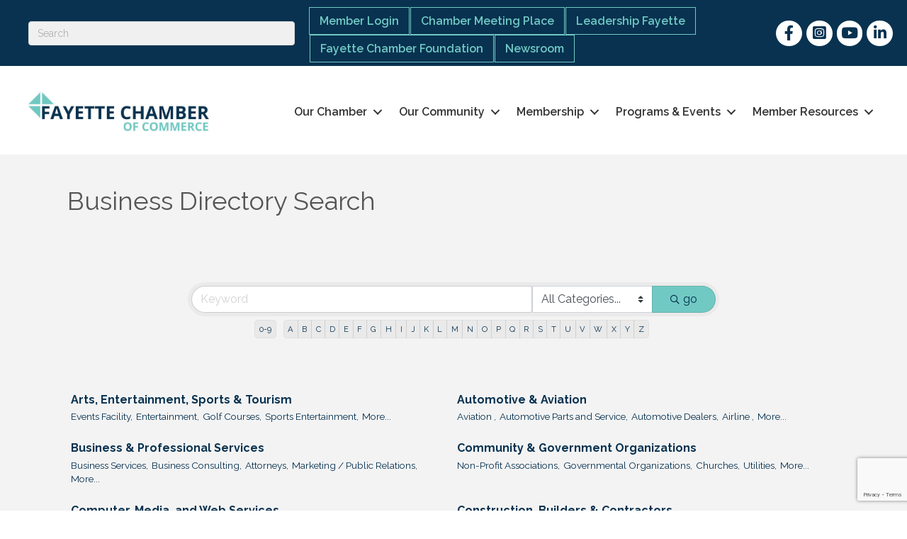

--- FILE ---
content_type: text/html; charset=utf-8
request_url: https://www.google.com/recaptcha/enterprise/anchor?ar=1&k=6LfI_T8rAAAAAMkWHrLP_GfSf3tLy9tKa839wcWa&co=aHR0cHM6Ly9idXNpbmVzcy5mYXlldHRlY2hhbWJlci5vcmc6NDQz&hl=en&v=PoyoqOPhxBO7pBk68S4YbpHZ&size=invisible&anchor-ms=20000&execute-ms=30000&cb=2lf3zhiemax2
body_size: 48796
content:
<!DOCTYPE HTML><html dir="ltr" lang="en"><head><meta http-equiv="Content-Type" content="text/html; charset=UTF-8">
<meta http-equiv="X-UA-Compatible" content="IE=edge">
<title>reCAPTCHA</title>
<style type="text/css">
/* cyrillic-ext */
@font-face {
  font-family: 'Roboto';
  font-style: normal;
  font-weight: 400;
  font-stretch: 100%;
  src: url(//fonts.gstatic.com/s/roboto/v48/KFO7CnqEu92Fr1ME7kSn66aGLdTylUAMa3GUBHMdazTgWw.woff2) format('woff2');
  unicode-range: U+0460-052F, U+1C80-1C8A, U+20B4, U+2DE0-2DFF, U+A640-A69F, U+FE2E-FE2F;
}
/* cyrillic */
@font-face {
  font-family: 'Roboto';
  font-style: normal;
  font-weight: 400;
  font-stretch: 100%;
  src: url(//fonts.gstatic.com/s/roboto/v48/KFO7CnqEu92Fr1ME7kSn66aGLdTylUAMa3iUBHMdazTgWw.woff2) format('woff2');
  unicode-range: U+0301, U+0400-045F, U+0490-0491, U+04B0-04B1, U+2116;
}
/* greek-ext */
@font-face {
  font-family: 'Roboto';
  font-style: normal;
  font-weight: 400;
  font-stretch: 100%;
  src: url(//fonts.gstatic.com/s/roboto/v48/KFO7CnqEu92Fr1ME7kSn66aGLdTylUAMa3CUBHMdazTgWw.woff2) format('woff2');
  unicode-range: U+1F00-1FFF;
}
/* greek */
@font-face {
  font-family: 'Roboto';
  font-style: normal;
  font-weight: 400;
  font-stretch: 100%;
  src: url(//fonts.gstatic.com/s/roboto/v48/KFO7CnqEu92Fr1ME7kSn66aGLdTylUAMa3-UBHMdazTgWw.woff2) format('woff2');
  unicode-range: U+0370-0377, U+037A-037F, U+0384-038A, U+038C, U+038E-03A1, U+03A3-03FF;
}
/* math */
@font-face {
  font-family: 'Roboto';
  font-style: normal;
  font-weight: 400;
  font-stretch: 100%;
  src: url(//fonts.gstatic.com/s/roboto/v48/KFO7CnqEu92Fr1ME7kSn66aGLdTylUAMawCUBHMdazTgWw.woff2) format('woff2');
  unicode-range: U+0302-0303, U+0305, U+0307-0308, U+0310, U+0312, U+0315, U+031A, U+0326-0327, U+032C, U+032F-0330, U+0332-0333, U+0338, U+033A, U+0346, U+034D, U+0391-03A1, U+03A3-03A9, U+03B1-03C9, U+03D1, U+03D5-03D6, U+03F0-03F1, U+03F4-03F5, U+2016-2017, U+2034-2038, U+203C, U+2040, U+2043, U+2047, U+2050, U+2057, U+205F, U+2070-2071, U+2074-208E, U+2090-209C, U+20D0-20DC, U+20E1, U+20E5-20EF, U+2100-2112, U+2114-2115, U+2117-2121, U+2123-214F, U+2190, U+2192, U+2194-21AE, U+21B0-21E5, U+21F1-21F2, U+21F4-2211, U+2213-2214, U+2216-22FF, U+2308-230B, U+2310, U+2319, U+231C-2321, U+2336-237A, U+237C, U+2395, U+239B-23B7, U+23D0, U+23DC-23E1, U+2474-2475, U+25AF, U+25B3, U+25B7, U+25BD, U+25C1, U+25CA, U+25CC, U+25FB, U+266D-266F, U+27C0-27FF, U+2900-2AFF, U+2B0E-2B11, U+2B30-2B4C, U+2BFE, U+3030, U+FF5B, U+FF5D, U+1D400-1D7FF, U+1EE00-1EEFF;
}
/* symbols */
@font-face {
  font-family: 'Roboto';
  font-style: normal;
  font-weight: 400;
  font-stretch: 100%;
  src: url(//fonts.gstatic.com/s/roboto/v48/KFO7CnqEu92Fr1ME7kSn66aGLdTylUAMaxKUBHMdazTgWw.woff2) format('woff2');
  unicode-range: U+0001-000C, U+000E-001F, U+007F-009F, U+20DD-20E0, U+20E2-20E4, U+2150-218F, U+2190, U+2192, U+2194-2199, U+21AF, U+21E6-21F0, U+21F3, U+2218-2219, U+2299, U+22C4-22C6, U+2300-243F, U+2440-244A, U+2460-24FF, U+25A0-27BF, U+2800-28FF, U+2921-2922, U+2981, U+29BF, U+29EB, U+2B00-2BFF, U+4DC0-4DFF, U+FFF9-FFFB, U+10140-1018E, U+10190-1019C, U+101A0, U+101D0-101FD, U+102E0-102FB, U+10E60-10E7E, U+1D2C0-1D2D3, U+1D2E0-1D37F, U+1F000-1F0FF, U+1F100-1F1AD, U+1F1E6-1F1FF, U+1F30D-1F30F, U+1F315, U+1F31C, U+1F31E, U+1F320-1F32C, U+1F336, U+1F378, U+1F37D, U+1F382, U+1F393-1F39F, U+1F3A7-1F3A8, U+1F3AC-1F3AF, U+1F3C2, U+1F3C4-1F3C6, U+1F3CA-1F3CE, U+1F3D4-1F3E0, U+1F3ED, U+1F3F1-1F3F3, U+1F3F5-1F3F7, U+1F408, U+1F415, U+1F41F, U+1F426, U+1F43F, U+1F441-1F442, U+1F444, U+1F446-1F449, U+1F44C-1F44E, U+1F453, U+1F46A, U+1F47D, U+1F4A3, U+1F4B0, U+1F4B3, U+1F4B9, U+1F4BB, U+1F4BF, U+1F4C8-1F4CB, U+1F4D6, U+1F4DA, U+1F4DF, U+1F4E3-1F4E6, U+1F4EA-1F4ED, U+1F4F7, U+1F4F9-1F4FB, U+1F4FD-1F4FE, U+1F503, U+1F507-1F50B, U+1F50D, U+1F512-1F513, U+1F53E-1F54A, U+1F54F-1F5FA, U+1F610, U+1F650-1F67F, U+1F687, U+1F68D, U+1F691, U+1F694, U+1F698, U+1F6AD, U+1F6B2, U+1F6B9-1F6BA, U+1F6BC, U+1F6C6-1F6CF, U+1F6D3-1F6D7, U+1F6E0-1F6EA, U+1F6F0-1F6F3, U+1F6F7-1F6FC, U+1F700-1F7FF, U+1F800-1F80B, U+1F810-1F847, U+1F850-1F859, U+1F860-1F887, U+1F890-1F8AD, U+1F8B0-1F8BB, U+1F8C0-1F8C1, U+1F900-1F90B, U+1F93B, U+1F946, U+1F984, U+1F996, U+1F9E9, U+1FA00-1FA6F, U+1FA70-1FA7C, U+1FA80-1FA89, U+1FA8F-1FAC6, U+1FACE-1FADC, U+1FADF-1FAE9, U+1FAF0-1FAF8, U+1FB00-1FBFF;
}
/* vietnamese */
@font-face {
  font-family: 'Roboto';
  font-style: normal;
  font-weight: 400;
  font-stretch: 100%;
  src: url(//fonts.gstatic.com/s/roboto/v48/KFO7CnqEu92Fr1ME7kSn66aGLdTylUAMa3OUBHMdazTgWw.woff2) format('woff2');
  unicode-range: U+0102-0103, U+0110-0111, U+0128-0129, U+0168-0169, U+01A0-01A1, U+01AF-01B0, U+0300-0301, U+0303-0304, U+0308-0309, U+0323, U+0329, U+1EA0-1EF9, U+20AB;
}
/* latin-ext */
@font-face {
  font-family: 'Roboto';
  font-style: normal;
  font-weight: 400;
  font-stretch: 100%;
  src: url(//fonts.gstatic.com/s/roboto/v48/KFO7CnqEu92Fr1ME7kSn66aGLdTylUAMa3KUBHMdazTgWw.woff2) format('woff2');
  unicode-range: U+0100-02BA, U+02BD-02C5, U+02C7-02CC, U+02CE-02D7, U+02DD-02FF, U+0304, U+0308, U+0329, U+1D00-1DBF, U+1E00-1E9F, U+1EF2-1EFF, U+2020, U+20A0-20AB, U+20AD-20C0, U+2113, U+2C60-2C7F, U+A720-A7FF;
}
/* latin */
@font-face {
  font-family: 'Roboto';
  font-style: normal;
  font-weight: 400;
  font-stretch: 100%;
  src: url(//fonts.gstatic.com/s/roboto/v48/KFO7CnqEu92Fr1ME7kSn66aGLdTylUAMa3yUBHMdazQ.woff2) format('woff2');
  unicode-range: U+0000-00FF, U+0131, U+0152-0153, U+02BB-02BC, U+02C6, U+02DA, U+02DC, U+0304, U+0308, U+0329, U+2000-206F, U+20AC, U+2122, U+2191, U+2193, U+2212, U+2215, U+FEFF, U+FFFD;
}
/* cyrillic-ext */
@font-face {
  font-family: 'Roboto';
  font-style: normal;
  font-weight: 500;
  font-stretch: 100%;
  src: url(//fonts.gstatic.com/s/roboto/v48/KFO7CnqEu92Fr1ME7kSn66aGLdTylUAMa3GUBHMdazTgWw.woff2) format('woff2');
  unicode-range: U+0460-052F, U+1C80-1C8A, U+20B4, U+2DE0-2DFF, U+A640-A69F, U+FE2E-FE2F;
}
/* cyrillic */
@font-face {
  font-family: 'Roboto';
  font-style: normal;
  font-weight: 500;
  font-stretch: 100%;
  src: url(//fonts.gstatic.com/s/roboto/v48/KFO7CnqEu92Fr1ME7kSn66aGLdTylUAMa3iUBHMdazTgWw.woff2) format('woff2');
  unicode-range: U+0301, U+0400-045F, U+0490-0491, U+04B0-04B1, U+2116;
}
/* greek-ext */
@font-face {
  font-family: 'Roboto';
  font-style: normal;
  font-weight: 500;
  font-stretch: 100%;
  src: url(//fonts.gstatic.com/s/roboto/v48/KFO7CnqEu92Fr1ME7kSn66aGLdTylUAMa3CUBHMdazTgWw.woff2) format('woff2');
  unicode-range: U+1F00-1FFF;
}
/* greek */
@font-face {
  font-family: 'Roboto';
  font-style: normal;
  font-weight: 500;
  font-stretch: 100%;
  src: url(//fonts.gstatic.com/s/roboto/v48/KFO7CnqEu92Fr1ME7kSn66aGLdTylUAMa3-UBHMdazTgWw.woff2) format('woff2');
  unicode-range: U+0370-0377, U+037A-037F, U+0384-038A, U+038C, U+038E-03A1, U+03A3-03FF;
}
/* math */
@font-face {
  font-family: 'Roboto';
  font-style: normal;
  font-weight: 500;
  font-stretch: 100%;
  src: url(//fonts.gstatic.com/s/roboto/v48/KFO7CnqEu92Fr1ME7kSn66aGLdTylUAMawCUBHMdazTgWw.woff2) format('woff2');
  unicode-range: U+0302-0303, U+0305, U+0307-0308, U+0310, U+0312, U+0315, U+031A, U+0326-0327, U+032C, U+032F-0330, U+0332-0333, U+0338, U+033A, U+0346, U+034D, U+0391-03A1, U+03A3-03A9, U+03B1-03C9, U+03D1, U+03D5-03D6, U+03F0-03F1, U+03F4-03F5, U+2016-2017, U+2034-2038, U+203C, U+2040, U+2043, U+2047, U+2050, U+2057, U+205F, U+2070-2071, U+2074-208E, U+2090-209C, U+20D0-20DC, U+20E1, U+20E5-20EF, U+2100-2112, U+2114-2115, U+2117-2121, U+2123-214F, U+2190, U+2192, U+2194-21AE, U+21B0-21E5, U+21F1-21F2, U+21F4-2211, U+2213-2214, U+2216-22FF, U+2308-230B, U+2310, U+2319, U+231C-2321, U+2336-237A, U+237C, U+2395, U+239B-23B7, U+23D0, U+23DC-23E1, U+2474-2475, U+25AF, U+25B3, U+25B7, U+25BD, U+25C1, U+25CA, U+25CC, U+25FB, U+266D-266F, U+27C0-27FF, U+2900-2AFF, U+2B0E-2B11, U+2B30-2B4C, U+2BFE, U+3030, U+FF5B, U+FF5D, U+1D400-1D7FF, U+1EE00-1EEFF;
}
/* symbols */
@font-face {
  font-family: 'Roboto';
  font-style: normal;
  font-weight: 500;
  font-stretch: 100%;
  src: url(//fonts.gstatic.com/s/roboto/v48/KFO7CnqEu92Fr1ME7kSn66aGLdTylUAMaxKUBHMdazTgWw.woff2) format('woff2');
  unicode-range: U+0001-000C, U+000E-001F, U+007F-009F, U+20DD-20E0, U+20E2-20E4, U+2150-218F, U+2190, U+2192, U+2194-2199, U+21AF, U+21E6-21F0, U+21F3, U+2218-2219, U+2299, U+22C4-22C6, U+2300-243F, U+2440-244A, U+2460-24FF, U+25A0-27BF, U+2800-28FF, U+2921-2922, U+2981, U+29BF, U+29EB, U+2B00-2BFF, U+4DC0-4DFF, U+FFF9-FFFB, U+10140-1018E, U+10190-1019C, U+101A0, U+101D0-101FD, U+102E0-102FB, U+10E60-10E7E, U+1D2C0-1D2D3, U+1D2E0-1D37F, U+1F000-1F0FF, U+1F100-1F1AD, U+1F1E6-1F1FF, U+1F30D-1F30F, U+1F315, U+1F31C, U+1F31E, U+1F320-1F32C, U+1F336, U+1F378, U+1F37D, U+1F382, U+1F393-1F39F, U+1F3A7-1F3A8, U+1F3AC-1F3AF, U+1F3C2, U+1F3C4-1F3C6, U+1F3CA-1F3CE, U+1F3D4-1F3E0, U+1F3ED, U+1F3F1-1F3F3, U+1F3F5-1F3F7, U+1F408, U+1F415, U+1F41F, U+1F426, U+1F43F, U+1F441-1F442, U+1F444, U+1F446-1F449, U+1F44C-1F44E, U+1F453, U+1F46A, U+1F47D, U+1F4A3, U+1F4B0, U+1F4B3, U+1F4B9, U+1F4BB, U+1F4BF, U+1F4C8-1F4CB, U+1F4D6, U+1F4DA, U+1F4DF, U+1F4E3-1F4E6, U+1F4EA-1F4ED, U+1F4F7, U+1F4F9-1F4FB, U+1F4FD-1F4FE, U+1F503, U+1F507-1F50B, U+1F50D, U+1F512-1F513, U+1F53E-1F54A, U+1F54F-1F5FA, U+1F610, U+1F650-1F67F, U+1F687, U+1F68D, U+1F691, U+1F694, U+1F698, U+1F6AD, U+1F6B2, U+1F6B9-1F6BA, U+1F6BC, U+1F6C6-1F6CF, U+1F6D3-1F6D7, U+1F6E0-1F6EA, U+1F6F0-1F6F3, U+1F6F7-1F6FC, U+1F700-1F7FF, U+1F800-1F80B, U+1F810-1F847, U+1F850-1F859, U+1F860-1F887, U+1F890-1F8AD, U+1F8B0-1F8BB, U+1F8C0-1F8C1, U+1F900-1F90B, U+1F93B, U+1F946, U+1F984, U+1F996, U+1F9E9, U+1FA00-1FA6F, U+1FA70-1FA7C, U+1FA80-1FA89, U+1FA8F-1FAC6, U+1FACE-1FADC, U+1FADF-1FAE9, U+1FAF0-1FAF8, U+1FB00-1FBFF;
}
/* vietnamese */
@font-face {
  font-family: 'Roboto';
  font-style: normal;
  font-weight: 500;
  font-stretch: 100%;
  src: url(//fonts.gstatic.com/s/roboto/v48/KFO7CnqEu92Fr1ME7kSn66aGLdTylUAMa3OUBHMdazTgWw.woff2) format('woff2');
  unicode-range: U+0102-0103, U+0110-0111, U+0128-0129, U+0168-0169, U+01A0-01A1, U+01AF-01B0, U+0300-0301, U+0303-0304, U+0308-0309, U+0323, U+0329, U+1EA0-1EF9, U+20AB;
}
/* latin-ext */
@font-face {
  font-family: 'Roboto';
  font-style: normal;
  font-weight: 500;
  font-stretch: 100%;
  src: url(//fonts.gstatic.com/s/roboto/v48/KFO7CnqEu92Fr1ME7kSn66aGLdTylUAMa3KUBHMdazTgWw.woff2) format('woff2');
  unicode-range: U+0100-02BA, U+02BD-02C5, U+02C7-02CC, U+02CE-02D7, U+02DD-02FF, U+0304, U+0308, U+0329, U+1D00-1DBF, U+1E00-1E9F, U+1EF2-1EFF, U+2020, U+20A0-20AB, U+20AD-20C0, U+2113, U+2C60-2C7F, U+A720-A7FF;
}
/* latin */
@font-face {
  font-family: 'Roboto';
  font-style: normal;
  font-weight: 500;
  font-stretch: 100%;
  src: url(//fonts.gstatic.com/s/roboto/v48/KFO7CnqEu92Fr1ME7kSn66aGLdTylUAMa3yUBHMdazQ.woff2) format('woff2');
  unicode-range: U+0000-00FF, U+0131, U+0152-0153, U+02BB-02BC, U+02C6, U+02DA, U+02DC, U+0304, U+0308, U+0329, U+2000-206F, U+20AC, U+2122, U+2191, U+2193, U+2212, U+2215, U+FEFF, U+FFFD;
}
/* cyrillic-ext */
@font-face {
  font-family: 'Roboto';
  font-style: normal;
  font-weight: 900;
  font-stretch: 100%;
  src: url(//fonts.gstatic.com/s/roboto/v48/KFO7CnqEu92Fr1ME7kSn66aGLdTylUAMa3GUBHMdazTgWw.woff2) format('woff2');
  unicode-range: U+0460-052F, U+1C80-1C8A, U+20B4, U+2DE0-2DFF, U+A640-A69F, U+FE2E-FE2F;
}
/* cyrillic */
@font-face {
  font-family: 'Roboto';
  font-style: normal;
  font-weight: 900;
  font-stretch: 100%;
  src: url(//fonts.gstatic.com/s/roboto/v48/KFO7CnqEu92Fr1ME7kSn66aGLdTylUAMa3iUBHMdazTgWw.woff2) format('woff2');
  unicode-range: U+0301, U+0400-045F, U+0490-0491, U+04B0-04B1, U+2116;
}
/* greek-ext */
@font-face {
  font-family: 'Roboto';
  font-style: normal;
  font-weight: 900;
  font-stretch: 100%;
  src: url(//fonts.gstatic.com/s/roboto/v48/KFO7CnqEu92Fr1ME7kSn66aGLdTylUAMa3CUBHMdazTgWw.woff2) format('woff2');
  unicode-range: U+1F00-1FFF;
}
/* greek */
@font-face {
  font-family: 'Roboto';
  font-style: normal;
  font-weight: 900;
  font-stretch: 100%;
  src: url(//fonts.gstatic.com/s/roboto/v48/KFO7CnqEu92Fr1ME7kSn66aGLdTylUAMa3-UBHMdazTgWw.woff2) format('woff2');
  unicode-range: U+0370-0377, U+037A-037F, U+0384-038A, U+038C, U+038E-03A1, U+03A3-03FF;
}
/* math */
@font-face {
  font-family: 'Roboto';
  font-style: normal;
  font-weight: 900;
  font-stretch: 100%;
  src: url(//fonts.gstatic.com/s/roboto/v48/KFO7CnqEu92Fr1ME7kSn66aGLdTylUAMawCUBHMdazTgWw.woff2) format('woff2');
  unicode-range: U+0302-0303, U+0305, U+0307-0308, U+0310, U+0312, U+0315, U+031A, U+0326-0327, U+032C, U+032F-0330, U+0332-0333, U+0338, U+033A, U+0346, U+034D, U+0391-03A1, U+03A3-03A9, U+03B1-03C9, U+03D1, U+03D5-03D6, U+03F0-03F1, U+03F4-03F5, U+2016-2017, U+2034-2038, U+203C, U+2040, U+2043, U+2047, U+2050, U+2057, U+205F, U+2070-2071, U+2074-208E, U+2090-209C, U+20D0-20DC, U+20E1, U+20E5-20EF, U+2100-2112, U+2114-2115, U+2117-2121, U+2123-214F, U+2190, U+2192, U+2194-21AE, U+21B0-21E5, U+21F1-21F2, U+21F4-2211, U+2213-2214, U+2216-22FF, U+2308-230B, U+2310, U+2319, U+231C-2321, U+2336-237A, U+237C, U+2395, U+239B-23B7, U+23D0, U+23DC-23E1, U+2474-2475, U+25AF, U+25B3, U+25B7, U+25BD, U+25C1, U+25CA, U+25CC, U+25FB, U+266D-266F, U+27C0-27FF, U+2900-2AFF, U+2B0E-2B11, U+2B30-2B4C, U+2BFE, U+3030, U+FF5B, U+FF5D, U+1D400-1D7FF, U+1EE00-1EEFF;
}
/* symbols */
@font-face {
  font-family: 'Roboto';
  font-style: normal;
  font-weight: 900;
  font-stretch: 100%;
  src: url(//fonts.gstatic.com/s/roboto/v48/KFO7CnqEu92Fr1ME7kSn66aGLdTylUAMaxKUBHMdazTgWw.woff2) format('woff2');
  unicode-range: U+0001-000C, U+000E-001F, U+007F-009F, U+20DD-20E0, U+20E2-20E4, U+2150-218F, U+2190, U+2192, U+2194-2199, U+21AF, U+21E6-21F0, U+21F3, U+2218-2219, U+2299, U+22C4-22C6, U+2300-243F, U+2440-244A, U+2460-24FF, U+25A0-27BF, U+2800-28FF, U+2921-2922, U+2981, U+29BF, U+29EB, U+2B00-2BFF, U+4DC0-4DFF, U+FFF9-FFFB, U+10140-1018E, U+10190-1019C, U+101A0, U+101D0-101FD, U+102E0-102FB, U+10E60-10E7E, U+1D2C0-1D2D3, U+1D2E0-1D37F, U+1F000-1F0FF, U+1F100-1F1AD, U+1F1E6-1F1FF, U+1F30D-1F30F, U+1F315, U+1F31C, U+1F31E, U+1F320-1F32C, U+1F336, U+1F378, U+1F37D, U+1F382, U+1F393-1F39F, U+1F3A7-1F3A8, U+1F3AC-1F3AF, U+1F3C2, U+1F3C4-1F3C6, U+1F3CA-1F3CE, U+1F3D4-1F3E0, U+1F3ED, U+1F3F1-1F3F3, U+1F3F5-1F3F7, U+1F408, U+1F415, U+1F41F, U+1F426, U+1F43F, U+1F441-1F442, U+1F444, U+1F446-1F449, U+1F44C-1F44E, U+1F453, U+1F46A, U+1F47D, U+1F4A3, U+1F4B0, U+1F4B3, U+1F4B9, U+1F4BB, U+1F4BF, U+1F4C8-1F4CB, U+1F4D6, U+1F4DA, U+1F4DF, U+1F4E3-1F4E6, U+1F4EA-1F4ED, U+1F4F7, U+1F4F9-1F4FB, U+1F4FD-1F4FE, U+1F503, U+1F507-1F50B, U+1F50D, U+1F512-1F513, U+1F53E-1F54A, U+1F54F-1F5FA, U+1F610, U+1F650-1F67F, U+1F687, U+1F68D, U+1F691, U+1F694, U+1F698, U+1F6AD, U+1F6B2, U+1F6B9-1F6BA, U+1F6BC, U+1F6C6-1F6CF, U+1F6D3-1F6D7, U+1F6E0-1F6EA, U+1F6F0-1F6F3, U+1F6F7-1F6FC, U+1F700-1F7FF, U+1F800-1F80B, U+1F810-1F847, U+1F850-1F859, U+1F860-1F887, U+1F890-1F8AD, U+1F8B0-1F8BB, U+1F8C0-1F8C1, U+1F900-1F90B, U+1F93B, U+1F946, U+1F984, U+1F996, U+1F9E9, U+1FA00-1FA6F, U+1FA70-1FA7C, U+1FA80-1FA89, U+1FA8F-1FAC6, U+1FACE-1FADC, U+1FADF-1FAE9, U+1FAF0-1FAF8, U+1FB00-1FBFF;
}
/* vietnamese */
@font-face {
  font-family: 'Roboto';
  font-style: normal;
  font-weight: 900;
  font-stretch: 100%;
  src: url(//fonts.gstatic.com/s/roboto/v48/KFO7CnqEu92Fr1ME7kSn66aGLdTylUAMa3OUBHMdazTgWw.woff2) format('woff2');
  unicode-range: U+0102-0103, U+0110-0111, U+0128-0129, U+0168-0169, U+01A0-01A1, U+01AF-01B0, U+0300-0301, U+0303-0304, U+0308-0309, U+0323, U+0329, U+1EA0-1EF9, U+20AB;
}
/* latin-ext */
@font-face {
  font-family: 'Roboto';
  font-style: normal;
  font-weight: 900;
  font-stretch: 100%;
  src: url(//fonts.gstatic.com/s/roboto/v48/KFO7CnqEu92Fr1ME7kSn66aGLdTylUAMa3KUBHMdazTgWw.woff2) format('woff2');
  unicode-range: U+0100-02BA, U+02BD-02C5, U+02C7-02CC, U+02CE-02D7, U+02DD-02FF, U+0304, U+0308, U+0329, U+1D00-1DBF, U+1E00-1E9F, U+1EF2-1EFF, U+2020, U+20A0-20AB, U+20AD-20C0, U+2113, U+2C60-2C7F, U+A720-A7FF;
}
/* latin */
@font-face {
  font-family: 'Roboto';
  font-style: normal;
  font-weight: 900;
  font-stretch: 100%;
  src: url(//fonts.gstatic.com/s/roboto/v48/KFO7CnqEu92Fr1ME7kSn66aGLdTylUAMa3yUBHMdazQ.woff2) format('woff2');
  unicode-range: U+0000-00FF, U+0131, U+0152-0153, U+02BB-02BC, U+02C6, U+02DA, U+02DC, U+0304, U+0308, U+0329, U+2000-206F, U+20AC, U+2122, U+2191, U+2193, U+2212, U+2215, U+FEFF, U+FFFD;
}

</style>
<link rel="stylesheet" type="text/css" href="https://www.gstatic.com/recaptcha/releases/PoyoqOPhxBO7pBk68S4YbpHZ/styles__ltr.css">
<script nonce="h5RM9ofUcrzIIE7TUDHIog" type="text/javascript">window['__recaptcha_api'] = 'https://www.google.com/recaptcha/enterprise/';</script>
<script type="text/javascript" src="https://www.gstatic.com/recaptcha/releases/PoyoqOPhxBO7pBk68S4YbpHZ/recaptcha__en.js" nonce="h5RM9ofUcrzIIE7TUDHIog">
      
    </script></head>
<body><div id="rc-anchor-alert" class="rc-anchor-alert"></div>
<input type="hidden" id="recaptcha-token" value="[base64]">
<script type="text/javascript" nonce="h5RM9ofUcrzIIE7TUDHIog">
      recaptcha.anchor.Main.init("[\x22ainput\x22,[\x22bgdata\x22,\x22\x22,\[base64]/[base64]/[base64]/bmV3IHJbeF0oY1swXSk6RT09Mj9uZXcgclt4XShjWzBdLGNbMV0pOkU9PTM/bmV3IHJbeF0oY1swXSxjWzFdLGNbMl0pOkU9PTQ/[base64]/[base64]/[base64]/[base64]/[base64]/[base64]/[base64]/[base64]\x22,\[base64]\\u003d\x22,\[base64]/DnsO6GXNtw4oHwp5nwoXCocK2w4lHb2NAGcOXWQEow50NV8KZLjnCpsO3w5VtwqjDo8OhTcKqwqnCp3LChn9Fwq/[base64]/[base64]/[base64]/[base64]/DtsOjwoXDpMOOwpnDswjCmcK0w6fCmnI4MmI3YSJFGcKrFGcnNSJ5AFfClRvDu24vw6TDgAkVEMOfw6c1wqLCtyvDqCfDnMKJw6dPEEsDZMOwEh3CqMOrLjvDmMOzwohGwpo7GcOVwos6fsOtXhFJdMO+wq3CpxpOw43CqS/[base64]/CucOQw4nDucOTJ8Kqw5/DqntWPcO6wo1kwrYNwohyCEM+AUg/[base64]/[base64]/CuUx0w67DtMOawo7DsV4swoTDnWEqenpWw7pMacKDwqzCiEnDsFvDgMOBw5cDwpxMecOpwqfCmAgyw757PlUEwrlfECgeS0UywrM1XMK4PsKsHyULUMOwYBbCjiTClQ/[base64]/[base64]/Dq8KHw6HDoz1yGxguw7UVw40GAzHCijBJw4jCt8OsKRgsL8K5w7vCilU0wp58fcOnwr4BXzDCmC3DmcKKZMKDUFImDMKKwoYJwrrChCBAVnhfJgJmwrbDgXs8w70RwqNFMGrDjsOSwqPCgggFTMKcOsKNwoASN15QwpAaRsOdXcK2Om0QYWrCrMKXwp/DisKEX8OawrbDkBYgw6LDu8KqHMOCwpo1wofDgB5CwpzCssOYV8O5BcKnworCm8KpIMOGwoxpw43Dr8KxTzhGwrXCmXpJw4JZKHFCwrfDkR3Csl/DgMOwSx7ClsOwXWlKQQECwqwCKDlSdMORWk5/HlUcC0l5HMKAEcKsBMK4NsOpwqcpB8KVOsKyKxzDrcOPPVHDhDXDnsKNVcO9UThcc8KkMxfCisOrOcOiwpxYPcOBRH/[base64]/w6VVw5TCo8OYw6Y7WsK9IcOCe8Ohw7Vww7bCpT5NP8KOJcO/w57ChMOzw5LDv8O0U8Ozw5XCj8KTwpDCscKXw4ZCwo9EQHg+A8KIw7/[base64]/[base64]/DoEPCgVgdw7fCnsOWJFLDosKkcsOAOgwaRh3DmyZDwo0BwpjDmyfDlwonwrvDrsKCWcKbL8KDw6bDgMO5w4VgAMOBBsK4O27ChwfDgAcaJiHDqsOHwrI+fVRFw7vDplcIZCrCvHsaEcKbAFZGw7/DkDPDv3UHw6EywpFgGXfDtMOMBm8nIhd2w7LDrzFLwrHDr8OlVCPCn8ORw6nDl3bCl2nCicKGw6fCk8OLw4ZLZMOdwqXCo3zCkWHCsHHCsSpNwq1Lw5XCkRHDky9lIcKMTsOvwoRiw7IwTSDCnUtFwqdVKcKcHjVew7kfwqNdwqVCw7LCn8O/[base64]/DucKxwpzCmXpvdXPClXhAXMKkw4DCg8KGwq7CjyPDmTYRdksbGkVmXEzDvU/CksOYwpPChsK9VsOtwrbDpcOoXmLDlk7DpHPDl8OQfsOAwoTDlMK7w63DoMOgLjpNwr13wpXDmQhVwqDCk8Otw6EAw4ZbwpvCrsKjeDzDsUjDn8OewoA0w4pMZ8KHw7vCrE/DvcO/w7XDnsOiJQXDs8OPwqHCkinCqsKeU1LClFYvw5zCuMODwrcSMMOew6TCoUhEw417w5HDicO/W8OUeSPCgcONc0zDsHsNwpnCoQImwpFpw4UFSm/Dn2Blw6Z6wpIdw5dTwphIwo1LK2/[base64]/[base64]/wp3DqzM1wqd7SMOtVG9cFcK9wq7DtxfCuBVrwqrCgVTCnMOgw4TDrS7Cq8Opwo3Dr8KvRcOrFTfDvsOLLMKuGCVIWDNRcB/Co0NCw6bCpmzDonLCrsOWA8OpV2QjMXzDs8K0w4wHLyDCnsK/wo/DvcK4w549PcOowoVEdsO9acOEdsKuw6vDlMKzLCrCkT1PMAgXwoB8bMOMR3hmasOBw4/Dl8OQwqVeHcOTw5rDqiQmwofCpcOkw6rDocKaw6l4w6PCsXrDtg/Ct8K6wrDCv8O6wr3DsMOTwqjCu8KhWnwhDcKMw4xWw7d5bEvCgCHDosOFwo/Cm8OQOsK0w4DCiMO/HBEtVSl1YsOkUsKdw7rDmznDl0I3wqDDlsKAw7zDnX/DiFfChEfCqj7ChTspw5w1w7g9w4xowo/DvDoSw45Ww6zCosOXNcK/w5cXQMKOw67DhFTClm5CFGNQKcKZfkPCmcO6wpJ4XDfCrMK9LcOsDEt8wodzWmlEFT02wqZZWmV6w7k1w51WYMKFw5EtWcOqwr/DkHVWRcOtwqrCtMKCVsOXeMKnRnrDp8O/wrMgwp0EwockbcKxwo5dw4fCpcK8E8KmKBnCncKRwojDmcK1XsOCG8O6w7gOwoA5CERzwrPDscOawoLCvRfDgsOHw54nw4LDrkLCqTReCcODwonDhh9IcEjCplhqA8K5ccO5W8KCHwnCpw9Iw7LDv8OwChXCqnY3I8OkPMKYw7wVT1vCpS1rwq/ChC9rwp7DixQWUsKxQsO9EGTCv8OlwqfDp3zDl1gBPsOfw6PDtcOYCxPCqsKeJsOew61+I1/DmCsBw4/DqHgAw6dBwpB1wpDCncKSwqHCjS4/wrPDtSQrNsKbOC0be8O5N31kwoMYw5o2Mj7Dt3TCk8OIw7l+w6vDnMO/[base64]/CpSjCkAXDm8ODSsKrw7FIw5IRw6o6cMOww6/CnGoGKMO7TWfCiWDDkcOnbT3DrTwFaWhqT8KvBhMjwqcxwqbDpFpdw73Cu8Kww57CgSUfMMK8wo7DssOywqsdwowzDmwWSyfCjCnDnDPDuVrCkMKeE8KAworDvQrCkiQaw48XLcKxZlLDq8Ofw7TCrcKsc8K/dTwtwr8hw5p5w6V5wp8QfMOaCBk/BDB8fcKOMFjDiMK2w4FCw73DlhZiw4oKwqAOwpF+d25NGEk3MsOmYFDCtlXDu8KdUEptw7DDjMO7w5czwo7DvndeQRc/w43CkcK6LMKnOMKGw4w/aG7CpBLCvTN3wqhEO8KJw5XDtsKcEMKgWlbDosO8aMKSLMKwG2/CjcKsw4PCvwXCrA1CwogvOcKQwoAYw6fCnMOpF0HCrMOgwoA8aRJDw4xnTTt1w6hlRcOawqPDm8OVQ2wqEQzDqsKGw4nDrEDCmcODSMKBM3rDlMKKGFbCqipkP29EG8KUwq3Ds8K3wrbDsB8GNcK1A3HClUkowqhrwp/DjcKPVw1uB8OIU8OKUErCuw3DpsKreVojPANrworDjR3DvlPChC3Dl8O/[base64]/Cwsgw53CpyLDosKaw6tTwqHDqcOwwrLCjTszccKcwoXCtMK6TcKXWiDChzLDh23DksOOWcK3w7kGw6jDnBMKw6pOwoLCrjsAw5DDoBjDqMOCwrTDhsKJAsKZUlt2w5zDgTQkEcKTw4grwrBCw5pwMAgnYcKew5BsETRJw79Ow5/DpHAFfcO1SCoKIy/[base64]/wrfCkTHCkMKswqtJERp5wql/[base64]/w79Yw7fDjULDhBUzwrHDtC4lw63CqMO9WcKPwrbDvsKBKR4/[base64]/[base64]/CvsOlw64Xw4Jcw6AFO8KMw5VNw5g1KB/DvxzCn8KVw7Uvw6o7w4XCjcKPL8KDXyjDk8OwO8OzCErCmsO7DiPDnnpxbRHDml/Dv0sie8ObMcKWwrvDr8KSScKfwogWw7ErYm4UwosRw7jCnsOLecKjw7A4wrF3HsONwqLCj8OMwpoXV8Kiw4hlwo/Cm37CtMOrw63CiMKnw6BuKMKdccK/[base64]/DkMOxwovDisOGw73CiMOpEcOwEcKkXcOBScOCwrh0KsKveRgBwrDDklLDi8KWWcO7wqYgX8OVGsK/[base64]/Csy1Nw4jCqjDDklYDw61YKcOmw4fDghvDs8ONw5IMwonDt0NJwr0UBMODesORTcK4WX3CkVt8FUwaAMOaJAI2w7bDmm/[base64]/DoMOjSMK2NcKIw6/CtwMjw5rCkcK/a8K9CkvDhDJSw6vDnMO9wozCiMO9w61aUcOIw7g5Y8KOU2FBwoPDiSoMTnYEIhPDqmHDkDtGVRfCscOww7lHfMKfNhtVw6F3W8OGwoFUw5/DggNEYcORwr9cUsO/woI4Q0VTw50Pwow2wp3DucKDw6PDul9+w6IBw6vDnFg6FMKKwrNwXsK+ZknCoW/[base64]/OWMzQDbCsT5OP8KBX2PDlMKiwonCsgrCi8O5w6DCl8KKwpwyP8K0WcOFJMO5wrXCp3FkwpoFwpbDrW1gIsK+YsOUZWnCkgYSKMKfw7nDn8OxAHBbGVDDt3XCuHnDmjgcHsKhdsOzCUHCkFbDnz3DtUPDnsOGdcO8wpTDoMO1wrtYZTTDp8OXC8OTwqHCucK/[base64]/wq/[base64]/[base64]/ClA4Ka8OAwr5FwqPChMOcwoDCu3AVB3vCmsKxwr8UwrLCgzNCBcObLMOfwoYAw442PAzDt8OKw7XCvHpYwoLCr0YmwrDDrkoowqDDgWZ4wptDGmnCtnzDqcK0wqDCpcOHwp95w5rCq8KDdB/DncK3csO9wronwqkzw6nCgR4UwpwOwovDrwASw6vCusORwotAAALDiXopw6LCnV/Dj1jCisOLAsK1a8Kpwp3ClcKfwo3CmMKuJ8KIwpvDmcK0w6ljw4BzNScgQjQWfsOQch/DicKZJsK4w6VyIydWwqsNL8OdMcOKOsKxw4hrwqIuNMK1w65cPMKDw4Yqw7pDfMKEWMOPOcOoLUZzwoTCqmPCu8K5wrfDhcKybMKrV0skPFVySHlUwqE5PWLDqcOUwowOGTcvw5oKGG3ChcOvw7LCu0zDrMOCU8OrLsK5wogFJ8OoZyRWRmMmcBvDnQ/DnsKAb8Kkw43Ck8KnVSnCgsKmXC/[base64]/ZHE/[base64]/DlMK2wrhuwpTCt8K0IAzCucKbakY7w5XCt8Kbw6U/wpckw5jDiAJew5nDn0Zww6nCtcOPJ8K9wosqfsKcwpJFw6Ibw4bDkMOYw5VMf8Ojw63CucO0w6xcwp/DtsOow6DDqyrDjyUBTinDjkZKBgFcOcOiRsOBw7hDwqt8w4TDtx4Fw7ocwpfDhBHDvsK3wrjDq8OkLcOow71zwo9hMVNCEcOmw6kvw4TDvMKKw63Co17Di8OUVBE9SsKRCB1eWQBkch/DqGcAw7vClWA4AsKTNsOow4PCjAzCp20hwpAITsOsLBp+wqpNFnnDlMKnw6JCwrhgJn3Dm3MsccKlw4FAJMOGOG7CrMK/[base64]/e8KEC8KAQGLDkVLCiWBIe8O3BcK+wr/CtU4Ww7DCn8KRw6Z3GCPDhl1uBTTDoBUnworDrV7ChXjCmDlRwpoIwpfCom1+ZFYWXcO2OVYBQsOawr49wpsRw4gTwpwrYjrDvBoyC8KfdsKDw4HCk8OGwobCm0s5WcOSw6MxBsO7Ihwwbnwkwrwvwppjw63DqMKEEMOjw7PDvcOUQRsdBFXDvcO/wpR3w7xBwrrCnhfCt8KIwodcwp3CpWPCr8OpDlg2JGLDicOBDyU3w5nDiRTDmsOowrpvPXALwoIZKcKIasOzw68Iwqh+O8O7w5/CmMOmGcKqwplGRyfDqVdpGMKHV0LCp3Mfwp7DlT4nw6oAOcK9b27CnwjDksOFWkbCiHMcw6dXCsKLVsKdLVJiEA/Cv1XCgsOKVH7ClR7DviJgdsKzw5ZMwpDCmsKqTHFVCW9MEsOCw7PCq8OCwpLDiEp5w4ZhdHvDicOnJ0XDrcOLwo0WKMO1wpTCjUQRR8OvNgzDtiTCucKcSXRmwqtmZE3DiwBOwqvChxvCj2ICw4NXw5jDimMrL8OYQcKrwqkFwpo+wqEZwrfDtcOfwoLCsD/[base64]/DtMOPVsKyX8KUwol5ZG7CnMKmworCocKHwos5wrrCrypCLMOYJQfDnMOsXw50wpFOwptvCMKnw6MEwqFJwoHCpm3Dl8OlbsKRwopLwphZw6vChAIKw6LDo1nCuMKcw7Q3T3tqwrDDinIAwp52fcO8w6LCmVV/w7vDnsKAEsKKDyDCnQTCrnslwrgrw5ceKcOlA2prw6bDisOXwpPCtsKjwrTDt8OMcMOzacKBwrvDqcKuwqbDtcKDAsObwpUZwq9ZZ8OLw5bChsOyw5rCtcOcwoXCkQExw4/[base64]/wrvDt0XChsOUw6bDuMKlQhlLwrU8w7zDqMKWw4V6F1YEBsKqXjDDjsOJY1DCo8KUTsKjCkjDhT1WcsKVw43DhyjDg8OQFGw2wo1dwqw8woYqX1QRwq5pw4fDinBrAcODfcKZwq9GdUsTGFHCpj8mwobCvEXDv8KWZWXDkMOUacOMw4PDksO/L8O5P8OuG1HCtMOsAixrw7NnAsOVN8Opw4DChSAdDg/Dgxk0wpJpwrECOSktAsODYMObwowuw5oCw69dW8KPwr5Ow51MZMOIOMKFwqJ0w7DCvsOsZBNyH2zCucOBwpfDoMOQw6TDoMKYwpBBLVvDnsOEQ8KQw5/CsHMWZMKjw7ATE0PDq8ORwp/DoALDuMKIGXrDj0jCi291dcOmLS7DkcKDw5snwqbDjEIBSUwYH8K1wrM/TsKgw5MYU1HCnMKKfwzDpcObw5Jbw7vDt8Ksw5J4US1sw4vDrTVTw61OXgEXw4fDvMKrw6fDhsKwwrw/wrfDhzEXwozDjMKMOsOswqVCQ8OHXQbCh1LDoMKBw7DClCVbacOfwoQtPE5hZG/[base64]/[base64]/CjEvDnsKOwrMuVWFPDA4owqPDhsOMZTHDmjY+UMOgw5t6w7Mcw5tHB3fCtcO8MXvCksKlHcOjw7bDsx14wrrChyR+woZFw4zDmgnDhMOSw5VcPMKgwrrDmcOEw7TCt8K5wrt/PCLDsDhdK8Oxwq/DpsKhw57DjcKYw5TCucKaIMKbehbCqcOqwoFAE3p1DsO3EknChcK2worCjcONW8Kdw6rDnmnDr8KGwrHDlk55w4PDm8KmBsOTKsOiS3o0NMKJdnlfIjnCmUlOw69WCxRnT8O0w6zDnm/DjwHDlsOvKMO5YcOgwp/Cl8K3w7PCrDURw5R6w64sal8ywqHCo8KTHk4/csO2wplVccKDwpfCowDDhMKqLcKhXcKQdcKfdcK1w5IQwrx5wos/w7MCwpUdWGLDmyPCky1ew7Yjw7g+DhnCiMKDwprCqMOeFUrDoV/Dl8K0wrjCqCByw7TDg8KKA8KSWsKCwq3Dq2NpwoLCphDDhcOLwpvCicO7J8K/Mlsow6bChnd4wr4LwrNmHmxKUF3DjsKvwoQSRzp7w7/[base64]/DmSbDtVzCr1AlUTXDsQHCmWdKeXl3SMOyMMOFw5VFAGjCoCBZCcK+LCdbwrkBw4nDtMK9N8KfwrPCrMKJw6Z9w7l3HsKSL2fDksOMU8Oxw7fDjwvCq8OTwpYUP8OcOB/CjcOpLUZ/DMOiw6LDmCPDgsOYERoswp/[base64]/DkznDlDLDgMO0ahB3JcKxwrEiBGXCvsK9w68LQ1vCssKZQMK1LS4fEcK3fhw4B8KEa8OCH3UBZ8Kcwr/[base64]/DpcOzwqXDnVnCisKqw5EOw64fw5jDrWHCiR/Cjz0CQ8OCw69iw4bDmDjDomvDjxd3Ox3Dg0XDqGEww5MFeW3CuMOvw4HDvcOxwqdNM8OKNMO2D8O2WMO5wqUTw4YVIcOQw4FBwq/DlX4RP8ONRMO+BsKrDEHCg8KzLz/ChMKpwprCtFnCqGpqf8OSwo3ChwwsckZTwoXCtcOewq59w4g6wpHCvj5yw7PDl8OywrQiHHbDhMKMBk83MSDDv8KDw6Urw7J7McKpSmrCoGQlUcKLw5LDjW9VMVsWw4bDhAtewqFxwpnCuUrCikJpH8K/Vn7CrMKWwqo9Qi/DuR7CtxEXw6PDn8K7KsO5w4xZwrnCpsKOAykMP8OMwrXCh8O8XMKIWgbDtxMgSsKOw5zCix1Bw6kqwqIAX37DqMO/XVfDgFBmUcOxw7oadGTChFDDisKXw5rDlzXCmsOxw4puwojDmAlzLC4MJ3ZSw4Eww5fDnUPCjQDDkBN/w717dXcsf0XCh8OsFsKvwr02FFtfQRvCgMKrYX06RmV3ccOnScKIKjdLVxPCm8OzWcK4FG9+Zyx8RyhewpnDizBjJ8KwwqrCowvCjxF8w69Wwq0KMGIuw4HConbCvV7Cg8Kjw75mw6QWY8OFw5ktwqTCs8KDJlHDlMObXcKnKcKTw4XDicOOw6nCoxfDrxMLLz/[base64]/CosO7w7LCmsKkPsKaUksfSsOCw6Apa23CosOBwq/Ct2HDhMOLw4/[base64]/[base64]/MsKKw7DClsOmw64pQ8KRICbCrsO6FBbCqsK4woTCrGDCpMObLlh5G8Ovw6LCtGYQw4TDssOPV8Ogw5pHF8KweE/[base64]/CnsOQGMOwUQ7CtsKtKA3Dh8OHO8OJw67DrhfCjMOXw7zDtUbCgDDCnAjDoi8Fw6kBw740EsO5wp4WBRddwr3ClTXDpcO7OMKSNF7CvMO8wqzCnzozwqcQIsKtw44Xw4UfAMKbXsK8wrt/PEsuDsObwp1jYMKYw7zChsOQEcKxNcOAwpvCkEB6IEguw7RrdHLDnD/DoEt4wojCu2BTdsOTw7LDusObwrp/w7HCqU5yEsKiFcK/woVWwrbDnsOTwqHCm8Kaw4HCqMKtTlXCiR5aQcKZBXxRQ8O2PMKewojDhMOVbSnCq3DDjV/CgBtrwptRwo8eIsOowrnDrXoQD11kw6AZPz1kw4rCh0A2w6spw4ZXwrt1A8OYc3Myw4nDmEbCmsOnwpTCgMOzwrZiOgHCqUFkw4/CuMOIwpE3wow2wovDskXDpkvChsOYUMKgwq5OOhh0ccOGZMKRZh1pY1hld8OXNsOEU8OVwoZfCBovwozChsOhd8O4H8O9wozCnsKWw53CtG/[base64]/DncOmNRDDmVgXwot1McKfwpA+w69gR8KtPcOHMgYFHVIEwpIww7rCizvDpkZEw4fCosOyMAcoVsOswp/DkVU7w68of8Orw7fCh8KtwpDCvF/CpyB2eWJVUcOWBMOhU8OeQcOVwp9Aw6AKwqUEV8Kcw5RBAsKZU09sAMOPw48MwqvCg0kzDjlMw5AwwofCiAgJwpTDhcORFQ86G8OvBFXCjU/Cp8KdRsK1JmTDoTLCtMKXYcOuwrkWwpXDvcOVJhPDrMOSdm8ywqV+EWXDq3DDhlHDhgXCn2t3w4U4w5RYw6oyw7Atw6DDpcOedcKSbsOYwq/Ct8OvwqRxRMO6TRvCk8K7wonChMKvw4FPHmDCiwXCrMOPNn4Hw4XDq8OVTFHCmQ/DjDxtwpfDuMKoSz52Z3ljwoglw67CiQI8w7kFVMOQwrdlw5k3w7XDqgRqw7c9wrXDqnMWBcKrfMKCBmbDj3FAZcOhwqF/[base64]/eQ7Cu3/DhWVUSMOMwqQMwqVSwogjwqEVw5tFRMO0MibDinYiAcKlw4J1IRJMwoRhHsKQw5pTwp3CvcOPwrVmMsKWwrgmE8OewrrDtsKkwrXCmDw2w4PCsTYTWMKPLsOyGsK/w4dhw68Rw4dvYmHCicOuA23CqcKgA2l4w6PCkQIqY3fDmsO8w7Vewr8XKBlBVcOhwp7DrUvDocOqecKLZ8K4BMOAYmvCucOPw7TDtXJ/w4rDu8KgwqDDp28AwprDksO8wrFWwog4w6jCpn0yHWrCr8OISMOww6Rxw7XDoCvDsVdBw7Qtwp3CqD/CnxoNPMK8P2PDi8KLGhXDkC4HC8K8wrvDnsK8Q8KIOjVhw6JbE8Kqw5rCqMKlw53CmMKJf0M8wpLCrC9zF8K9w6nClkMfTizClsK7wpNJw5TDr0o3H8Kzwp7DuiLDshcTworDt8OcwoPCp8Onw6E9X8ObIQMkT8OOFktjOjVFw6fDkydLwopBwqVJw67Di1tCwp/Ch20vwrBaw5x5A3LCl8K2wohtw75wBhxDwrE9w7XCmcOgKgpODk3Dj0PCrMKqwrbDkQILw4ocw6nCvRzDtsKrw7jCpVN7w5Elw6ECT8Kjwq7DggXDs34EZXN6wo/CvzvDgXfCigxvwqTDjSnCqho2w7Y8w6/Dsh7CusKYbsKxwpDCg8Oyw4ZPJwVIwq5hO8KOw6nCqEnCu8OXw7U0wqbDncKtw4nDt3pdw5DDon9fYsOGagAnw63DocObw4fDrTJ1dcOqD8OHw6N8DcOYa3EZw5YiZcKcw4JVw7s3w43ChHg7w5vDu8Kuw7/CtcOMEhw2CcOWWAzDikbCgjQewrrCpMKiwqvDlT7DrMKReh7DmcKtwpTCnMOMQjPCjHfCvVs2wrXDqcKYfcKPZ8KLw5JvwovDg8O3woQPw7zCrsOdw6XCpyDDh2N/[base64]/CosOtIcKWw7w6w4zDjsKCwqgaw47CvVXDmMO3ElFWwqfCtFMSKMKiT8Ouwo3CqMKlw5nCrXHCoMK9RmUgw6LDk1HCuEXDkG7DucKLwpkqwpbCtcO4wrhbRmxRGMOXVUtNwqLCgRZRSUJ4WsOAXMO0wovCozNowrrCrhN5w6/Dm8ONwpxdwovCtmTCoFHCt8KrbcKvK8OQw5EAwr1twpvCqcO5en1geSLCkMKJw55Bw4jCqz00w6NRbMKaw7rDpcORH8KnwobClcK+wok4wol2fn9ewpQ8Oy7DlEnDncO5S1XDlXHCsAYEBcKuwovCoWpMwr/CuMKSfFdLw53DvsOwWMKKNgzDuALClBsLwohUagLCgcOpwpQlf1HDiAfDv8Oxa0HDrMK8VDlxFsKQAR1jw6jDu8OaQEUbw5l1Ey8Xw6RuMwLDhcKvw6ENOMOgw6HCjsOHBQvCgMO9w6vCthbDs8Kmw6Q6w4oIAnHCj8OoIsOHRS3ClsKQCz/[base64]/[base64]/DshJZwoDCpVDDucKIVMKrw4zDkcKzwq/[base64]/DkGDCkBt5wq/CnVHDk3jCgBHDqcOJw5Q8w4YFCjXDmsOywopEw4oLEsO0w4DDicOTwp7CggRiwoLCrMOxKMO/wp3DscOawqtxwovChMOvw60UwonCpsOKw4tyw5jCh1UdwrfCscK2w6t5w74Iw7Ubc8O6ehfDoEbDrcKrwqM8wrbDsMKzeHrCo8KwwpnClldeGcKvw7hRw6vCicKIbMKNMh/CgAzCiV3Dl2UDRsKTVSvDhcKfwo9dw4EecsOEw7PCrXPDucK8LEHClyVhNsKFLsKWZ1zDnCzDqXvCm0FyVMOPwrbDgD9ACTxsSThKR3ZOw6hOAhDDswrDrsK7w53Ct2E4T3jDpQUMBG/DkcOHwrk4DsKtDH4OwoJYLW1FwpzDh8OMw57CmlsBwr90QB8TwoR+w4nCiT1ewo1KOsK5wpjCocOPw6U/w6xsLsKVwpLDssO8IMO3wqzCoGfDuj3DnMOCwrvDqkoXPQ0fw53DnDvCtsOVPCDCqQRCw7jDoDbCsSEQw6pmwp/DnsOdwpdvwpfCnS7DvMOmw7wZKwx1wpEJL8K3w5jCln7ChGHDjR3ClsOCw5l6wq/[base64]/w5XDnMKdR8OPw5nDgyfCnsKzYcKnJj5tMsKHUBcPwrg7wqAjw7lzw7Agw7xEf8OYwoM+w6rDhMOrwrw5w7DDumwBasKccsOPPcK3w4XDrkwrY8KDK8KkdW/DlnnDsFnDtX1NZRTCkQouw5nDvQPCqlQ1TsKJw5/CrsOmw63CqiVkBMO9LzgBwrFHw7bDkj3CgsKiw5s4w73Dv8K2JMORK8O/UcOlc8O/[base64]/UMKew7jCmy4/ZRzChVDCgV7Cl8KRw6nDmsKhwrUsw4gBWSHDqCjCmg3ChFfDk8Ovw5o3MMKpwotGQcK2M8KpKsKAw4DCoMKcw6FLwopnw7rDmi0pw7MJwqbDoRVjQMK8bMO/[base64]/DiUHDkMKxw6HCqTrDicOvwoHDhDLDksO3wofDjcOWwrXDsABwYMOswpkPw7vCicKfUi/DvcKVXlPDuwTDuzwBwq/CqDTDrWrCtcKyD17CoMK1w7RGXcOPOiI/ZgrDmhUQwoVeBjfDk0fDgMOKw48twpFiw4lPJsOxwox2GsKDwrgOThgowqfCjcK4fMKQcBs8w5IwecKtw6ldBhZ7w5/DsMO8w5huYmfCgMOoNMORwobDh8Kzw5HDugTChcKZMDXDsmjCpmDDtTxtdsO1wpvCugDCmnkYHx/DsBQHw5LDoMOdEgESw6VswrwVwpDDsMORwqknwr8rwpzDksOhAcOYQsO/FcKqwqPDp8KLwrU7fcOeTGF/w6XDt8KCd3lQHVxHWFIww4DCkg4oFi9ZVUDDrG3DoiPCtyozwo7Dnm4Xw5PCjCDCuMOhw7kdVSoDA8KqBRjDpMKuwqo7YlfCt3cxw7HDkMKIc8OIFg7Dsh4Uw5k4woYrLMO7FsO1w6TCjsOQwr9XNxt3S3TDnRzDnQXDqsOBw5o+EcO/[base64]/DlB8tw5LCsMOMAyHDrTgHw4lqw4HDvMOew5Qcw5/Ck0Iow7olwoM1UHLChMOFJ8O1JsOSL8KCLMKuC30hMABaViTCj8OKw6vCnnZ/wq9mwoPDmMOeccK+wonCjhoewqJ4cH7Dh3zDsAU1wq8nLj3DnXYUwrJ6w6pcAcOdd3BKw7Q3TcOeDGkqw5x7w63CnWwVw6FTw7hlw7HDgi93VBNoI8K1S8KSPcKqfHIFYMOnwq7Cv8O2w5k5JsKDPcKTwoPDscOpL8O/wozDuldALMKVfHsvbMKJwo9/[base64]/[base64]/DpMOsUmgvL8KDN8OOwrx9cMOCwrzCsArDrC/Ch23CtFpow4ZIKAUvw7nDscKYeULDusOtw6rDolhwwpZ6w7DDhw7CkMKBBcKFwp/DjsKBw4bCoSHDnMOowp9gElXDucKtwrbDuhRtw6tnJiXDhAtwRMOMw43Cin9Fw6Z4CXDDucKFWXFicVw6w4/CpsONQF/DiwNWwp8Gw7HCssOtWMKKBcK6w7pew4ATFcKxw6jDrsO5EgbDkXbDrwZ1wq7ChwMJD8KpW392F2QTwrbCo8KpelleXEzCiMKNwoQOw5/CkMOGIsOcYMKpwpfClVt5aELCth9JwpA5w5/CjcOYYgIiwqnClRUyw77CjcOnTMOtd8KFBwwow5DClCzCjFnCu0x7WcKrw4wMdzVKwoBTZS7ChSMNUsKhw7XCqVtDwpbCnzXCq8ONwrjDoBnDnMKqGMKlwqjCoQvDqsOrwpHCtGDDpjwawro8wpwOAFjDoMOdw7/DtMKwS8KHOnLCmcOGQmc/w7wDHTPDuxDDgnJIKcK5clLCsAHCtcKCwq/ChsOFUmgzwqnDrsKIwoZTw4o1w7bCrjjChsKjwo5Fw4Rjw6NEwodvGMKXDFbDpMOWwq/Do8OgGMOTw7DDvUEOc8KiUWzDvGNIB8KBOsOFw45DQlRvwpQrwqbCscO5ZlXDhMKcOsOSMcOZwovCpRYsBcKXw68xI1HDuhHCmhzDi8OEwr1wDE/CgsKAwo/CrRdXb8KBw7HDiMK0VmbCkcOPwrIYHW95wrkzw6/DmsOgPMOnw4nCp8KFw7Y0w5RHwoIgw4jDu8Kpc8KgTmXCiMKwZnInP17Clj91T2PCqMOIZsOLwr9Jw79xw5xVw6vChsKdw6RGw7/[base64]/CrcKpGsOPwpsxbcODIGrCr8Obw5zCk2zDoTZew7rCmsOQw6sEWFJvbsKTGQzCqjPCsXc5w47DrMOHw5bDkQbDmGp1JgRFZMKKwqkFPMO/w6d4wphJasKHwp3CmcKsw6QPw4TDgh1LGATCi8ODw4JdWMKQw7vDncOSw6nCmBRuwqRNbBAIXFwdw4Z+wrdow49ZO8KtPMOmw6fDkEVgIMKNw6vDpsOmfH1Jw4PCtX7CvE/DlT3Cm8KQdyZdPMKUbMOBw59Pw5DCrFrCs8OOw43CvMOQw50OUnBEdsKUQSvDgsK4DQR3wqYowoXDmsKEw7nCpcOkw4XCvzB4w6rDocKYwpJHwqfDiC1ewobDi8K7w6RDwpMVL8KXJMOGw6nClHZ7XDZ2wp7DmsKeworCik/DtnnDvDXDslnCpQzDpks6w6JQQz7CqMOZw4XCi8Klwqh5HjTCm8Kjw5DDv19sCMKLw53CkxVywoRWPnwtwqwkCyzDpkMqwrAqF1ZbwqXCv0Z3wph5CcKtWzzDrVXCs8O4w5PDr8KlWMKdwpQOwr/CksKzwp1kMcOuwpzCh8KMFsKgYUDDlsOmUVzDvBdAbMKFwr/Cp8KfQsKpZcK0wqjCr3nCsTzDshLDug7CocOZaCo/w65xw4nDiMK7JH3DjnvClz8Uw43DqcKIDMKkw4BHw585w5HCkMOwfcO+V0nCksKGw7LDkgHCvmrDrMKsw5R1McOMU2MYS8KrPcKDDsKuK3UgA8OpwpUkCEvCjcKGWsOEw54EwqghanR4w7EfwpXDkMKOK8KAwoIKw5/DmcKkwoPDtWo+fMKUwo7ComHDqcOkwoQIwqNJw4nCoMO/w7LDji54wr88wrlLw5/[base64]/CVdaI8O/[base64]/Cu8K7bCUhw7DCjgHDkMOWwp7DlkzCtxM9FFbCmhE3XcKLwovDkCPCssOJQxbDsAQQBw5lC8KQZlvDp8OjwpxWw5sgw4xZWcKswrfDsMKzwrzCq0DDm1wvIcOnCsKWDCLDlsKReHsxasOAAFB/JG3DkMKIwrfDvyjDg8Kqw7Asw7g4wqcGwqYrVFrCosOjJ8KGP8O5AcOqYsKswqU8w658axk5ZREUw5rDjBzDhFprw7rCpcO+MH5aZCjCoMKTAQonOcKfJmbDtcK9HFkUwqhqw6rChMOyTFPCtiHDgcKGw7XCncKgOB/CjlTDtT3CqcO6GkXCihgEKy/CmCkYwo3CucO7eE3Dpj95wofCgcKawrDCjsKeZHBgVA1SIcKtwqc5G8KpBnhdw5Ajw6DCqRPCg8KJw50vH2lxwoFmw4Jzw67DkB3Ch8O7w7klwoEuw7DDkUlQPGzDuifCuVloOBBBUsKowqVwTcOVwrnCi8KKFsO5wofCpsO1CkkLHC/Dq8O8w5EKazLDsUsUDBsfFMO6HT7CgcKGw6geXhMVahPDhsKHEsOCPsKdwofDn8OcJk7Dl0zChh5rw4/DtMODW0nCgCsKSX7DhSUnw5h5IcK4LGTCrSHDhMONXGxoTlzCkDZTwo0TQgYew41bwrczN0bDu8OLwrzCl2l+SsKJJsOnacOhTRwXF8KtA8KNwr8lw6DClj1VFk/DtTkkBsKyJHddMlMuH3VYHRDCphTDrUDDv1kfwpIrwrNGWcO0U2czNMOswqrCscKIwozCgCF0wq8dZ8KwYsOxXVPCinNEw75IC07DtgLCu8OWw4HChUhVRyDDuxwZfcO1wpJcNTVAeG0KZmZJPF3DrnHChMKCKD3DqCLCmQLCoSLDkhDDnxTDvy/DkcOECcKAP2bDgsOHZWEeB0p6Y2DCg0kuFD0RNMOfw7LDocOnO8OWbsOkaMKrTzYHeXp7w4zCqsOLPkQ4w6PDvV3Ck8OFw5PDrFnCtUMAw6FZwp8NEsKCw4DDsmcvwpDDvmTCh8KhNcOJw5ItS8KEUB4+KMK8wr0/woXDuUHChcKSw5HDt8OEwpoNw5nDg3TDoMKZasKzwo7CtcKLwpHCjnzDuXhkc1TDqHUow61Jw7jCpT3DoMKew5XDuzBQHsKpw6/DpsKcK8OowqE8w7XDu8OKw7HDj8OpwrrDs8OBaDYmRg85wqU\\u003d\x22],null,[\x22conf\x22,null,\x226LfI_T8rAAAAAMkWHrLP_GfSf3tLy9tKa839wcWa\x22,0,null,null,null,1,[21,125,63,73,95,87,41,43,42,83,102,105,109,121],[1017145,275],0,null,null,null,null,0,null,0,null,700,1,null,0,\[base64]/76lBhnEnQkZnOKMAhmv8xEZ\x22,0,0,null,null,1,null,0,0,null,null,null,0],\x22https://business.fayettechamber.org:443\x22,null,[3,1,1],null,null,null,1,3600,[\x22https://www.google.com/intl/en/policies/privacy/\x22,\x22https://www.google.com/intl/en/policies/terms/\x22],\x22wpGvkMO7bI6Aujw+gKrACWl8RuT/vZp8WmXkyozGWRc\\u003d\x22,1,0,null,1,1768997894941,0,0,[89,85,25,77,215],null,[198,159,125,85],\x22RC-gmF-IhWVXNWt8Q\x22,null,null,null,null,null,\x220dAFcWeA7PwVMZk4nKqaiO7RZCAQY46BVUJxEEAAw9ZFjxDW3ZWXAjCoiSwN57nSlmCIkwMXPv4FCvWUuV8JnxMV7JKM5TiY_3pQ\x22,1769080694966]");
    </script></body></html>